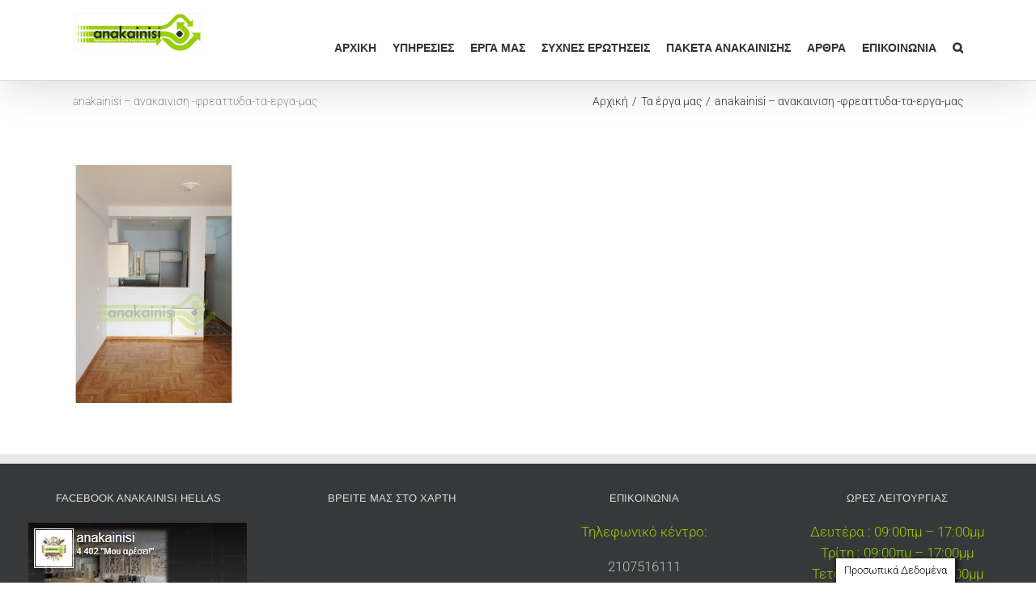

--- FILE ---
content_type: text/html; charset=UTF-8
request_url: https://www.anakainisi.com.gr/%CF%84%CE%B1-%CE%AD%CF%81%CE%B3%CE%B1-%CE%BC%CE%B1%CF%82/anakainisi-%CE%B1%CE%BD%CE%B1%CE%BA%CE%B1%CE%B9%CE%BD%CE%B9%CF%83%CE%B7-%CF%86%CF%81%CE%B5%CE%B1%CF%84%CF%84%CF%85%CE%B4%CE%B1-%CF%84%CE%B1-%CE%B5%CF%81%CE%B3%CE%B1-%CE%BC%CE%B1%CF%82/
body_size: 15677
content:
<!DOCTYPE html>
<html class="avada-html-layout-wide avada-html-header-position-top" lang="el" prefix="og: http://ogp.me/ns# fb: http://ogp.me/ns/fb#">
<head>
	<meta http-equiv="X-UA-Compatible" content="IE=edge" />
	<meta http-equiv="Content-Type" content="text/html; charset=utf-8"/>
	<meta name="viewport" content="width=device-width, initial-scale=1" />
	<meta name='robots' content='index, follow, max-image-preview:large, max-snippet:-1, max-video-preview:-1' />
	<style>img:is([sizes="auto" i], [sizes^="auto," i]) { contain-intrinsic-size: 3000px 1500px }</style>
	
<!-- Google Tag Manager for WordPress by gtm4wp.com -->
<script data-cfasync="false" data-pagespeed-no-defer>
	var gtm4wp_datalayer_name = "dataLayer";
	var dataLayer = dataLayer || [];
</script>
<!-- End Google Tag Manager for WordPress by gtm4wp.com -->
	<!-- This site is optimized with the Yoast SEO plugin v26.7 - https://yoast.com/wordpress/plugins/seo/ -->
	<title>anakainisi - ανακαινιση -φρεαττυδα-τα-εργα-μας - Ανακαίνιση Σπιτιού</title>
	<link rel="canonical" href="https://www.anakainisi.com.gr/τα-έργα-μας/anakainisi-ανακαινιση-φρεαττυδα-τα-εργα-μας/" />
	<meta property="og:locale" content="el_GR" />
	<meta property="og:type" content="article" />
	<meta property="og:title" content="anakainisi - ανακαινιση -φρεαττυδα-τα-εργα-μας - Ανακαίνιση Σπιτιού" />
	<meta property="og:url" content="https://www.anakainisi.com.gr/τα-έργα-μας/anakainisi-ανακαινιση-φρεαττυδα-τα-εργα-μας/" />
	<meta property="og:site_name" content="Ανακαίνιση Σπιτιού" />
	<meta property="article:publisher" content="https://www.facebook.com/anakainisi.com.gr" />
	<meta property="og:image" content="https://www.anakainisi.com.gr/%CF%84%CE%B1-%CE%AD%CF%81%CE%B3%CE%B1-%CE%BC%CE%B1%CF%82/anakainisi-%CE%B1%CE%BD%CE%B1%CE%BA%CE%B1%CE%B9%CE%BD%CE%B9%CF%83%CE%B7-%CF%86%CF%81%CE%B5%CE%B1%CF%84%CF%84%CF%85%CE%B4%CE%B1-%CF%84%CE%B1-%CE%B5%CF%81%CE%B3%CE%B1-%CE%BC%CE%B1%CF%82" />
	<meta property="og:image:width" content="798" />
	<meta property="og:image:height" content="1200" />
	<meta property="og:image:type" content="image/jpeg" />
	<meta name="twitter:card" content="summary_large_image" />
	<script type="application/ld+json" class="yoast-schema-graph">{"@context":"https://schema.org","@graph":[{"@type":"WebPage","@id":"https://www.anakainisi.com.gr/%CF%84%CE%B1-%CE%AD%CF%81%CE%B3%CE%B1-%CE%BC%CE%B1%CF%82/anakainisi-%CE%B1%CE%BD%CE%B1%CE%BA%CE%B1%CE%B9%CE%BD%CE%B9%CF%83%CE%B7-%CF%86%CF%81%CE%B5%CE%B1%CF%84%CF%84%CF%85%CE%B4%CE%B1-%CF%84%CE%B1-%CE%B5%CF%81%CE%B3%CE%B1-%CE%BC%CE%B1%CF%82/","url":"https://www.anakainisi.com.gr/%CF%84%CE%B1-%CE%AD%CF%81%CE%B3%CE%B1-%CE%BC%CE%B1%CF%82/anakainisi-%CE%B1%CE%BD%CE%B1%CE%BA%CE%B1%CE%B9%CE%BD%CE%B9%CF%83%CE%B7-%CF%86%CF%81%CE%B5%CE%B1%CF%84%CF%84%CF%85%CE%B4%CE%B1-%CF%84%CE%B1-%CE%B5%CF%81%CE%B3%CE%B1-%CE%BC%CE%B1%CF%82/","name":"anakainisi - ανακαινιση -φρεαττυδα-τα-εργα-μας - Ανακαίνιση Σπιτιού","isPartOf":{"@id":"https://www.anakainisi.com.gr/#website"},"primaryImageOfPage":{"@id":"https://www.anakainisi.com.gr/%CF%84%CE%B1-%CE%AD%CF%81%CE%B3%CE%B1-%CE%BC%CE%B1%CF%82/anakainisi-%CE%B1%CE%BD%CE%B1%CE%BA%CE%B1%CE%B9%CE%BD%CE%B9%CF%83%CE%B7-%CF%86%CF%81%CE%B5%CE%B1%CF%84%CF%84%CF%85%CE%B4%CE%B1-%CF%84%CE%B1-%CE%B5%CF%81%CE%B3%CE%B1-%CE%BC%CE%B1%CF%82/#primaryimage"},"image":{"@id":"https://www.anakainisi.com.gr/%CF%84%CE%B1-%CE%AD%CF%81%CE%B3%CE%B1-%CE%BC%CE%B1%CF%82/anakainisi-%CE%B1%CE%BD%CE%B1%CE%BA%CE%B1%CE%B9%CE%BD%CE%B9%CF%83%CE%B7-%CF%86%CF%81%CE%B5%CE%B1%CF%84%CF%84%CF%85%CE%B4%CE%B1-%CF%84%CE%B1-%CE%B5%CF%81%CE%B3%CE%B1-%CE%BC%CE%B1%CF%82/#primaryimage"},"thumbnailUrl":"https://www.anakainisi.com.gr/wp-content/uploads/2019/11/anakainisi-ανακαινιση-φρεαττυδα-τα-εργα-μας.jpg","datePublished":"2019-11-30T11:37:22+00:00","breadcrumb":{"@id":"https://www.anakainisi.com.gr/%CF%84%CE%B1-%CE%AD%CF%81%CE%B3%CE%B1-%CE%BC%CE%B1%CF%82/anakainisi-%CE%B1%CE%BD%CE%B1%CE%BA%CE%B1%CE%B9%CE%BD%CE%B9%CF%83%CE%B7-%CF%86%CF%81%CE%B5%CE%B1%CF%84%CF%84%CF%85%CE%B4%CE%B1-%CF%84%CE%B1-%CE%B5%CF%81%CE%B3%CE%B1-%CE%BC%CE%B1%CF%82/#breadcrumb"},"inLanguage":"el","potentialAction":[{"@type":"ReadAction","target":["https://www.anakainisi.com.gr/%CF%84%CE%B1-%CE%AD%CF%81%CE%B3%CE%B1-%CE%BC%CE%B1%CF%82/anakainisi-%CE%B1%CE%BD%CE%B1%CE%BA%CE%B1%CE%B9%CE%BD%CE%B9%CF%83%CE%B7-%CF%86%CF%81%CE%B5%CE%B1%CF%84%CF%84%CF%85%CE%B4%CE%B1-%CF%84%CE%B1-%CE%B5%CF%81%CE%B3%CE%B1-%CE%BC%CE%B1%CF%82/"]}]},{"@type":"ImageObject","inLanguage":"el","@id":"https://www.anakainisi.com.gr/%CF%84%CE%B1-%CE%AD%CF%81%CE%B3%CE%B1-%CE%BC%CE%B1%CF%82/anakainisi-%CE%B1%CE%BD%CE%B1%CE%BA%CE%B1%CE%B9%CE%BD%CE%B9%CF%83%CE%B7-%CF%86%CF%81%CE%B5%CE%B1%CF%84%CF%84%CF%85%CE%B4%CE%B1-%CF%84%CE%B1-%CE%B5%CF%81%CE%B3%CE%B1-%CE%BC%CE%B1%CF%82/#primaryimage","url":"https://www.anakainisi.com.gr/wp-content/uploads/2019/11/anakainisi-ανακαινιση-φρεαττυδα-τα-εργα-μας.jpg","contentUrl":"https://www.anakainisi.com.gr/wp-content/uploads/2019/11/anakainisi-ανακαινιση-φρεαττυδα-τα-εργα-μας.jpg","width":798,"height":1200},{"@type":"BreadcrumbList","@id":"https://www.anakainisi.com.gr/%CF%84%CE%B1-%CE%AD%CF%81%CE%B3%CE%B1-%CE%BC%CE%B1%CF%82/anakainisi-%CE%B1%CE%BD%CE%B1%CE%BA%CE%B1%CE%B9%CE%BD%CE%B9%CF%83%CE%B7-%CF%86%CF%81%CE%B5%CE%B1%CF%84%CF%84%CF%85%CE%B4%CE%B1-%CF%84%CE%B1-%CE%B5%CF%81%CE%B3%CE%B1-%CE%BC%CE%B1%CF%82/#breadcrumb","itemListElement":[{"@type":"ListItem","position":1,"name":"Home","item":"https://www.anakainisi.com.gr/"},{"@type":"ListItem","position":2,"name":"Τα έργα μας","item":"https://www.anakainisi.com.gr/%cf%84%ce%b1-%ce%ad%cf%81%ce%b3%ce%b1-%ce%bc%ce%b1%cf%82/"},{"@type":"ListItem","position":3,"name":"anakainisi &#8211; ανακαινιση -φρεαττυδα-τα-εργα-μας"}]},{"@type":"WebSite","@id":"https://www.anakainisi.com.gr/#website","url":"https://www.anakainisi.com.gr/","name":"Ανακαίνιση Σπιτιού","description":"Ανακαίνιση Σπιτιού","publisher":{"@id":"https://www.anakainisi.com.gr/#organization"},"potentialAction":[{"@type":"SearchAction","target":{"@type":"EntryPoint","urlTemplate":"https://www.anakainisi.com.gr/?s={search_term_string}"},"query-input":{"@type":"PropertyValueSpecification","valueRequired":true,"valueName":"search_term_string"}}],"inLanguage":"el"},{"@type":"Organization","@id":"https://www.anakainisi.com.gr/#organization","name":"Anakainisi","alternateName":"Anakainiai Hellas","url":"https://www.anakainisi.com.gr/","logo":{"@type":"ImageObject","inLanguage":"el","@id":"https://www.anakainisi.com.gr/#/schema/logo/image/","url":"https://www.anakainisi.com.gr/wp-content/uploads/2020/01/logo-anakainisi-1.png","contentUrl":"https://www.anakainisi.com.gr/wp-content/uploads/2020/01/logo-anakainisi-1.png","width":261,"height":80,"caption":"Anakainisi"},"image":{"@id":"https://www.anakainisi.com.gr/#/schema/logo/image/"},"sameAs":["https://www.facebook.com/anakainisi.com.gr"]}]}</script>
	<!-- / Yoast SEO plugin. -->


<link rel='dns-prefetch' href='//www.googletagmanager.com' />
<link href='//hb.wpmucdn.com' rel='preconnect' />
<link rel="alternate" type="application/rss+xml" title="Ροή RSS &raquo; Ανακαίνιση Σπιτιού" href="https://www.anakainisi.com.gr/feed/" />
<link rel="alternate" type="application/rss+xml" title="Ροή Σχολίων &raquo; Ανακαίνιση Σπιτιού" href="https://www.anakainisi.com.gr/comments/feed/" />
					<link rel="shortcut icon" href="https://www.anakainisi.com.gr/wp-content/uploads/2020/02/favi.png" type="image/x-icon" />
		
					<!-- Apple Touch Icon -->
			<link rel="apple-touch-icon" sizes="180x180" href="https://www.anakainisi.com.gr/wp-content/uploads/2022/07/anakainisi-logo-apple-retina.jpg">
		
					<!-- Android Icon -->
			<link rel="icon" sizes="192x192" href="https://www.anakainisi.com.gr/wp-content/uploads/2022/07/anakainisi-logo-apple.jpg">
		
					<!-- MS Edge Icon -->
			<meta name="msapplication-TileImage" content="https://www.anakainisi.com.gr/wp-content/uploads/2022/07/anakainisi-logo-ipad.jpg">
								
		<meta property="og:locale" content="el_GR"/>
		<meta property="og:type" content="article"/>
		<meta property="og:site_name" content="Ανακαίνιση Σπιτιού"/>
		<meta property="og:title" content="anakainisi - ανακαινιση -φρεαττυδα-τα-εργα-μας - Ανακαίνιση Σπιτιού"/>
				<meta property="og:url" content="https://www.anakainisi.com.gr/%cf%84%ce%b1-%ce%ad%cf%81%ce%b3%ce%b1-%ce%bc%ce%b1%cf%82/anakainisi-%ce%b1%ce%bd%ce%b1%ce%ba%ce%b1%ce%b9%ce%bd%ce%b9%cf%83%ce%b7-%cf%86%cf%81%ce%b5%ce%b1%cf%84%cf%84%cf%85%ce%b4%ce%b1-%cf%84%ce%b1-%ce%b5%cf%81%ce%b3%ce%b1-%ce%bc%ce%b1%cf%82/"/>
																				<meta property="og:image" content="https://www.anakainisi.com.gr/wp-content/uploads/2017/03/logo.jpg"/>
		<meta property="og:image:width" content="320"/>
		<meta property="og:image:height" content="98"/>
		<meta property="og:image:type" content="image/jpeg"/>
				<script type="text/javascript">
/* <![CDATA[ */
window._wpemojiSettings = {"baseUrl":"https:\/\/s.w.org\/images\/core\/emoji\/16.0.1\/72x72\/","ext":".png","svgUrl":"https:\/\/s.w.org\/images\/core\/emoji\/16.0.1\/svg\/","svgExt":".svg","source":{"concatemoji":"https:\/\/www.anakainisi.com.gr\/wp-includes\/js\/wp-emoji-release.min.js?ver=959bacfb29d857cd6f80c60591e13413"}};
/*! This file is auto-generated */
!function(s,n){var o,i,e;function c(e){try{var t={supportTests:e,timestamp:(new Date).valueOf()};sessionStorage.setItem(o,JSON.stringify(t))}catch(e){}}function p(e,t,n){e.clearRect(0,0,e.canvas.width,e.canvas.height),e.fillText(t,0,0);var t=new Uint32Array(e.getImageData(0,0,e.canvas.width,e.canvas.height).data),a=(e.clearRect(0,0,e.canvas.width,e.canvas.height),e.fillText(n,0,0),new Uint32Array(e.getImageData(0,0,e.canvas.width,e.canvas.height).data));return t.every(function(e,t){return e===a[t]})}function u(e,t){e.clearRect(0,0,e.canvas.width,e.canvas.height),e.fillText(t,0,0);for(var n=e.getImageData(16,16,1,1),a=0;a<n.data.length;a++)if(0!==n.data[a])return!1;return!0}function f(e,t,n,a){switch(t){case"flag":return n(e,"\ud83c\udff3\ufe0f\u200d\u26a7\ufe0f","\ud83c\udff3\ufe0f\u200b\u26a7\ufe0f")?!1:!n(e,"\ud83c\udde8\ud83c\uddf6","\ud83c\udde8\u200b\ud83c\uddf6")&&!n(e,"\ud83c\udff4\udb40\udc67\udb40\udc62\udb40\udc65\udb40\udc6e\udb40\udc67\udb40\udc7f","\ud83c\udff4\u200b\udb40\udc67\u200b\udb40\udc62\u200b\udb40\udc65\u200b\udb40\udc6e\u200b\udb40\udc67\u200b\udb40\udc7f");case"emoji":return!a(e,"\ud83e\udedf")}return!1}function g(e,t,n,a){var r="undefined"!=typeof WorkerGlobalScope&&self instanceof WorkerGlobalScope?new OffscreenCanvas(300,150):s.createElement("canvas"),o=r.getContext("2d",{willReadFrequently:!0}),i=(o.textBaseline="top",o.font="600 32px Arial",{});return e.forEach(function(e){i[e]=t(o,e,n,a)}),i}function t(e){var t=s.createElement("script");t.src=e,t.defer=!0,s.head.appendChild(t)}"undefined"!=typeof Promise&&(o="wpEmojiSettingsSupports",i=["flag","emoji"],n.supports={everything:!0,everythingExceptFlag:!0},e=new Promise(function(e){s.addEventListener("DOMContentLoaded",e,{once:!0})}),new Promise(function(t){var n=function(){try{var e=JSON.parse(sessionStorage.getItem(o));if("object"==typeof e&&"number"==typeof e.timestamp&&(new Date).valueOf()<e.timestamp+604800&&"object"==typeof e.supportTests)return e.supportTests}catch(e){}return null}();if(!n){if("undefined"!=typeof Worker&&"undefined"!=typeof OffscreenCanvas&&"undefined"!=typeof URL&&URL.createObjectURL&&"undefined"!=typeof Blob)try{var e="postMessage("+g.toString()+"("+[JSON.stringify(i),f.toString(),p.toString(),u.toString()].join(",")+"));",a=new Blob([e],{type:"text/javascript"}),r=new Worker(URL.createObjectURL(a),{name:"wpTestEmojiSupports"});return void(r.onmessage=function(e){c(n=e.data),r.terminate(),t(n)})}catch(e){}c(n=g(i,f,p,u))}t(n)}).then(function(e){for(var t in e)n.supports[t]=e[t],n.supports.everything=n.supports.everything&&n.supports[t],"flag"!==t&&(n.supports.everythingExceptFlag=n.supports.everythingExceptFlag&&n.supports[t]);n.supports.everythingExceptFlag=n.supports.everythingExceptFlag&&!n.supports.flag,n.DOMReady=!1,n.readyCallback=function(){n.DOMReady=!0}}).then(function(){return e}).then(function(){var e;n.supports.everything||(n.readyCallback(),(e=n.source||{}).concatemoji?t(e.concatemoji):e.wpemoji&&e.twemoji&&(t(e.twemoji),t(e.wpemoji)))}))}((window,document),window._wpemojiSettings);
/* ]]> */
</script>
<style id='wp-emoji-styles-inline-css' type='text/css'>

	img.wp-smiley, img.emoji {
		display: inline !important;
		border: none !important;
		box-shadow: none !important;
		height: 1em !important;
		width: 1em !important;
		margin: 0 0.07em !important;
		vertical-align: -0.1em !important;
		background: none !important;
		padding: 0 !important;
	}
</style>
<link rel='stylesheet' id='catch-infinite-scroll-css' href='https://www.anakainisi.com.gr/wp-content/plugins/catch-infinite-scroll/public/css/catch-infinite-scroll-public.css?ver=2.0.8' type='text/css' media='all' />
<link rel='stylesheet' id='cookie-law-info-css' href='https://www.anakainisi.com.gr/wp-content/plugins/cookie-law-info/legacy/public/css/cookie-law-info-public.css?ver=3.3.9.1' type='text/css' media='all' />
<link rel='stylesheet' id='cookie-law-info-gdpr-css' href='https://www.anakainisi.com.gr/wp-content/plugins/cookie-law-info/legacy/public/css/cookie-law-info-gdpr.css?ver=3.3.9.1' type='text/css' media='all' />
<link rel='stylesheet' id='fusion-dynamic-css-css' href='https://www.anakainisi.com.gr/wp-content/uploads/fusion-styles/3e77684387c560a6645cf8e2a42ea583.min.css?ver=3.11.9' type='text/css' media='all' />
<script type="text/javascript" src="https://www.anakainisi.com.gr/wp-includes/js/jquery/jquery.min.js?ver=3.7.1" id="jquery-core-js"></script>
<script type="text/javascript" src="https://www.anakainisi.com.gr/wp-includes/js/jquery/jquery-migrate.min.js?ver=3.4.1" id="jquery-migrate-js"></script>
<script type="text/javascript" id="cookie-law-info-js-extra">
/* <![CDATA[ */
var Cli_Data = {"nn_cookie_ids":[],"cookielist":[],"non_necessary_cookies":[],"ccpaEnabled":"","ccpaRegionBased":"","ccpaBarEnabled":"","strictlyEnabled":["necessary","obligatoire"],"ccpaType":"gdpr","js_blocking":"","custom_integration":"","triggerDomRefresh":"","secure_cookies":""};
var cli_cookiebar_settings = {"animate_speed_hide":"500","animate_speed_show":"500","background":"#fff","border":"#444","border_on":"","button_1_button_colour":"#000","button_1_button_hover":"#000000","button_1_link_colour":"#fff","button_1_as_button":"1","button_1_new_win":"","button_2_button_colour":"#333","button_2_button_hover":"#292929","button_2_link_colour":"#444","button_2_as_button":"","button_2_hidebar":"","button_3_button_colour":"#000","button_3_button_hover":"#000000","button_3_link_colour":"#fff","button_3_as_button":"1","button_3_new_win":"","button_4_button_colour":"#000","button_4_button_hover":"#000000","button_4_link_colour":"#fff","button_4_as_button":"1","button_7_button_colour":"#61a229","button_7_button_hover":"#4e8221","button_7_link_colour":"#fff","button_7_as_button":"1","button_7_new_win":"","font_family":"inherit","header_fix":"","notify_animate_hide":"1","notify_animate_show":"","notify_div_id":"#cookie-law-info-bar","notify_position_horizontal":"right","notify_position_vertical":"bottom","scroll_close":"1","scroll_close_reload":"","accept_close_reload":"","reject_close_reload":"","showagain_tab":"1","showagain_background":"#fff","showagain_border":"#000","showagain_div_id":"#cookie-law-info-again","showagain_x_position":"100px","text":"#000","show_once_yn":"1","show_once":"1000","logging_on":"","as_popup":"","popup_overlay":"1","bar_heading_text":"","cookie_bar_as":"banner","popup_showagain_position":"bottom-right","widget_position":"left"};
var log_object = {"ajax_url":"https:\/\/www.anakainisi.com.gr\/wp-admin\/admin-ajax.php"};
/* ]]> */
</script>
<script type="text/javascript" src="https://www.anakainisi.com.gr/wp-content/plugins/cookie-law-info/legacy/public/js/cookie-law-info-public.js?ver=3.3.9.1" id="cookie-law-info-js"></script>
<script type="text/javascript" id="tp-js-js-extra">
/* <![CDATA[ */
var trustpilot_settings = {"key":"","TrustpilotScriptUrl":"https:\/\/invitejs.trustpilot.com\/tp.min.js","IntegrationAppUrl":"\/\/ecommscript-integrationapp.trustpilot.com","PreviewScriptUrl":"\/\/ecommplugins-scripts.trustpilot.com\/v2.1\/js\/preview.min.js","PreviewCssUrl":"\/\/ecommplugins-scripts.trustpilot.com\/v2.1\/css\/preview.min.css","PreviewWPCssUrl":"\/\/ecommplugins-scripts.trustpilot.com\/v2.1\/css\/preview_wp.css","WidgetScriptUrl":"\/\/widget.trustpilot.com\/bootstrap\/v5\/tp.widget.bootstrap.min.js"};
/* ]]> */
</script>
<script type="text/javascript" src="https://www.anakainisi.com.gr/wp-content/plugins/trustpilot-reviews/review/assets/js/headerScript.min.js?ver=1.0&#039; async=&#039;async" id="tp-js-js"></script>

<!-- Google tag (gtag.js) snippet added by Site Kit -->
<!-- Google Analytics snippet added by Site Kit -->
<script type="text/javascript" src="https://www.googletagmanager.com/gtag/js?id=G-G1RQW538QH" id="google_gtagjs-js" async></script>
<script type="text/javascript" id="google_gtagjs-js-after">
/* <![CDATA[ */
window.dataLayer = window.dataLayer || [];function gtag(){dataLayer.push(arguments);}
gtag("set","linker",{"domains":["www.anakainisi.com.gr"]});
gtag("js", new Date());
gtag("set", "developer_id.dZTNiMT", true);
gtag("config", "G-G1RQW538QH", {"googlesitekit_post_type":"attachment"});
/* ]]> */
</script>
<link rel="https://api.w.org/" href="https://www.anakainisi.com.gr/wp-json/" /><link rel="alternate" title="JSON" type="application/json" href="https://www.anakainisi.com.gr/wp-json/wp/v2/media/23342" /><link rel="EditURI" type="application/rsd+xml" title="RSD" href="https://www.anakainisi.com.gr/xmlrpc.php?rsd" />
<link rel="alternate" title="oEmbed (JSON)" type="application/json+oembed" href="https://www.anakainisi.com.gr/wp-json/oembed/1.0/embed?url=https%3A%2F%2Fwww.anakainisi.com.gr%2F%25cf%2584%25ce%25b1-%25ce%25ad%25cf%2581%25ce%25b3%25ce%25b1-%25ce%25bc%25ce%25b1%25cf%2582%2Fanakainisi-%25ce%25b1%25ce%25bd%25ce%25b1%25ce%25ba%25ce%25b1%25ce%25b9%25ce%25bd%25ce%25b9%25cf%2583%25ce%25b7-%25cf%2586%25cf%2581%25ce%25b5%25ce%25b1%25cf%2584%25cf%2584%25cf%2585%25ce%25b4%25ce%25b1-%25cf%2584%25ce%25b1-%25ce%25b5%25cf%2581%25ce%25b3%25ce%25b1-%25ce%25bc%25ce%25b1%25cf%2582%2F" />
<link rel="alternate" title="oEmbed (XML)" type="text/xml+oembed" href="https://www.anakainisi.com.gr/wp-json/oembed/1.0/embed?url=https%3A%2F%2Fwww.anakainisi.com.gr%2F%25cf%2584%25ce%25b1-%25ce%25ad%25cf%2581%25ce%25b3%25ce%25b1-%25ce%25bc%25ce%25b1%25cf%2582%2Fanakainisi-%25ce%25b1%25ce%25bd%25ce%25b1%25ce%25ba%25ce%25b1%25ce%25b9%25ce%25bd%25ce%25b9%25cf%2583%25ce%25b7-%25cf%2586%25cf%2581%25ce%25b5%25ce%25b1%25cf%2584%25cf%2584%25cf%2585%25ce%25b4%25ce%25b1-%25cf%2584%25ce%25b1-%25ce%25b5%25cf%2581%25ce%25b3%25ce%25b1-%25ce%25bc%25ce%25b1%25cf%2582%2F&#038;format=xml" />
<meta name="generator" content="Site Kit by Google 1.170.0" /><!-- HFCM by 99 Robots - Snippet # 1: microsot webmaster -->
<meta name="msvalidate.01" content="70005449E49FB6ED6B427F949249A3D6" />
<!-- /end HFCM by 99 Robots -->
<!-- HFCM by 99 Robots - Snippet # 2: Impacthero -->
<script type="text/javascript" id="cat-snippet">
  (function(w, d, t, u, a, e, r) {
    w.ContentAnalyticsToolObject = a;
    w[a] =
      w[a] ||
      function() {
        (w[a].q = w[a].q || []).push(arguments);
      };
    w[a].l = +new Date();
  
    e = d.createElement(t);
    r = d.getElementsByTagName(t)[0];
    e.async = 1;
    e.src = u;
    r.parentNode.insertBefore(e, r);
  })(window, document, 'script', 'https://scatec.io/t/app.js?id=cf4a88e2-3c50-46b5-9e77-472d05952bea', 'cat');
  cat('create', 'cf4a88e2-3c50-46b5-9e77-472d05952bea');
  cat('send', 'pageview');
</script>
<!-- /end HFCM by 99 Robots -->
<!-- HFCM by 99 Robots - Snippet # 3: pingdom -->
<script src="//rum-static.pingdom.net/pa-62e4dc1a405b1d00110010e1.js" async></script>
<!-- /end HFCM by 99 Robots -->
<!-- HFCM by 99 Robots - Snippet # 4: Semrush -->
<script>
    ;(function() {
        var script = document.createElement('script');
        script.id = '03b8fa04-c58c-43e9-b3fb-263e9e00a28a';
        script.type = 'module';
        script.src = 'https://pageimprove.io';
        document.head.appendChild(script);
    })()
</script>
<!-- /end HFCM by 99 Robots -->
<!-- HFCM by 99 Robots - Snippet # 5: Optimize -->
<script src="https://www.googleoptimize.com/optimize.js?id=OPT-WW7L8HQ"></script>
<!-- /end HFCM by 99 Robots -->
<!-- Google Tag Manager -->
<script>(function(w,d,s,l,i){w[l]=w[l]||[];w[l].push({'gtm.start':
new Date().getTime(),event:'gtm.js'});var f=d.getElementsByTagName(s)[0],
j=d.createElement(s),dl=l!='dataLayer'?'&l='+l:'';j.async=true;j.src=
'https://www.googletagmanager.com/gtm.js?id='+i+dl;f.parentNode.insertBefore(j,f);
})(window,document,'script','dataLayer','GTM-569SLL9');</script>
<!-- End Google Tag Manager -->		<script type="text/javascript">
				(function(c,l,a,r,i,t,y){
					c[a]=c[a]||function(){(c[a].q=c[a].q||[]).push(arguments)};t=l.createElement(r);t.async=1;
					t.src="https://www.clarity.ms/tag/"+i+"?ref=wordpress";y=l.getElementsByTagName(r)[0];y.parentNode.insertBefore(t,y);
				})(window, document, "clarity", "script", "bp1ahsdvxd");
		</script>
		<meta name="p:domain_verify" content="5cedd00f24212c5f7a766c0eb55f4c48" />
<meta name="ti-site-data" content="[base64]" />
<!-- Google Tag Manager for WordPress by gtm4wp.com -->
<!-- GTM Container placement set to automatic -->
<script data-cfasync="false" data-pagespeed-no-defer type="text/javascript">
	var dataLayer_content = {"pagePostType":"attachment","pagePostType2":"single-attachment","pagePostAuthor":"Άρθρα"};
	dataLayer.push( dataLayer_content );
</script>
<script data-cfasync="false" data-pagespeed-no-defer type="text/javascript">
(function(w,d,s,l,i){w[l]=w[l]||[];w[l].push({'gtm.start':
new Date().getTime(),event:'gtm.js'});var f=d.getElementsByTagName(s)[0],
j=d.createElement(s),dl=l!='dataLayer'?'&l='+l:'';j.async=true;j.src=
'//www.googletagmanager.com/gtm.js?id='+i+dl;f.parentNode.insertBefore(j,f);
})(window,document,'script','dataLayer','GTM-569SLL9');
</script>
<!-- End Google Tag Manager for WordPress by gtm4wp.com --><style type="text/css" id="css-fb-visibility">@media screen and (max-width: 989px){.fusion-no-small-visibility{display:none !important;}body .sm-text-align-center{text-align:center !important;}body .sm-text-align-left{text-align:left !important;}body .sm-text-align-right{text-align:right !important;}body .sm-flex-align-center{justify-content:center !important;}body .sm-flex-align-flex-start{justify-content:flex-start !important;}body .sm-flex-align-flex-end{justify-content:flex-end !important;}body .sm-mx-auto{margin-left:auto !important;margin-right:auto !important;}body .sm-ml-auto{margin-left:auto !important;}body .sm-mr-auto{margin-right:auto !important;}body .fusion-absolute-position-small{position:absolute;top:auto;width:100%;}.awb-sticky.awb-sticky-small{ position: sticky; top: var(--awb-sticky-offset,0); }}@media screen and (min-width: 990px) and (max-width: 1024px){.fusion-no-medium-visibility{display:none !important;}body .md-text-align-center{text-align:center !important;}body .md-text-align-left{text-align:left !important;}body .md-text-align-right{text-align:right !important;}body .md-flex-align-center{justify-content:center !important;}body .md-flex-align-flex-start{justify-content:flex-start !important;}body .md-flex-align-flex-end{justify-content:flex-end !important;}body .md-mx-auto{margin-left:auto !important;margin-right:auto !important;}body .md-ml-auto{margin-left:auto !important;}body .md-mr-auto{margin-right:auto !important;}body .fusion-absolute-position-medium{position:absolute;top:auto;width:100%;}.awb-sticky.awb-sticky-medium{ position: sticky; top: var(--awb-sticky-offset,0); }}@media screen and (min-width: 1025px){.fusion-no-large-visibility{display:none !important;}body .lg-text-align-center{text-align:center !important;}body .lg-text-align-left{text-align:left !important;}body .lg-text-align-right{text-align:right !important;}body .lg-flex-align-center{justify-content:center !important;}body .lg-flex-align-flex-start{justify-content:flex-start !important;}body .lg-flex-align-flex-end{justify-content:flex-end !important;}body .lg-mx-auto{margin-left:auto !important;margin-right:auto !important;}body .lg-ml-auto{margin-left:auto !important;}body .lg-mr-auto{margin-right:auto !important;}body .fusion-absolute-position-large{position:absolute;top:auto;width:100%;}.awb-sticky.awb-sticky-large{ position: sticky; top: var(--awb-sticky-offset,0); }}</style>
<!-- Google AdSense meta tags added by Site Kit -->
<meta name="google-adsense-platform-account" content="ca-host-pub-2644536267352236">
<meta name="google-adsense-platform-domain" content="sitekit.withgoogle.com">
<!-- End Google AdSense meta tags added by Site Kit -->
<meta name="trustpilot-one-time-domain-verification-id" content="1a914905-8da9-4bc9-92c1-80b96c3b30db"/>		<script type="text/javascript">
			var doc = document.documentElement;
			doc.setAttribute( 'data-useragent', navigator.userAgent );
		</script>
		
	</head>

<body data-rsssl=1 class="attachment wp-singular attachment-template-default attachmentid-23342 attachment-jpeg wp-theme-Avada fusion-image-hovers fusion-pagination-sizing fusion-button_type-flat fusion-button_span-no fusion-button_gradient-linear avada-image-rollover-circle-yes avada-image-rollover-yes avada-image-rollover-direction-left fusion-body ltr fusion-sticky-header no-mobile-slidingbar avada-has-rev-slider-styles fusion-disable-outline fusion-sub-menu-fade mobile-logo-pos-center layout-wide-mode avada-has-boxed-modal-shadow-none layout-scroll-offset-full avada-has-zero-margin-offset-top fusion-top-header menu-text-align-center mobile-menu-design-modern fusion-show-pagination-text fusion-header-layout-v3 avada-responsive avada-footer-fx-none avada-menu-highlight-style-bar fusion-search-form-classic fusion-main-menu-search-dropdown fusion-avatar-square avada-sticky-shrinkage avada-dropdown-styles avada-blog-layout-medium alternate avada-blog-archive-layout-medium alternate avada-header-shadow-yes avada-menu-icon-position-left avada-has-megamenu-shadow avada-has-mainmenu-dropdown-divider avada-has-main-nav-search-icon avada-has-100-footer avada-has-breadcrumb-mobile-hidden avada-has-titlebar-content_only avada-has-pagination-padding avada-flyout-menu-direction-fade avada-ec-views-v1" data-awb-post-id="23342">
	<!-- Google Tag Manager (noscript) -->
<noscript><iframe src="https://www.googletagmanager.com/ns.html?id=GTM-569SLL9"
height="0" width="0" style="display:none;visibility:hidden"></iframe></noscript>
<!-- End Google Tag Manager (noscript) -->
<!-- GTM Container placement set to automatic -->
<!-- Google Tag Manager (noscript) -->
				<noscript><iframe src="https://www.googletagmanager.com/ns.html?id=GTM-569SLL9" height="0" width="0" style="display:none;visibility:hidden" aria-hidden="true"></iframe></noscript>
<!-- End Google Tag Manager (noscript) -->	<a class="skip-link screen-reader-text" href="#content">Μετάβαση στο περιεχόμενο</a>

	<div id="boxed-wrapper">
		
		<div id="wrapper" class="fusion-wrapper">
			<div id="home" style="position:relative;top:-1px;"></div>
							
					
			<header class="fusion-header-wrapper fusion-header-shadow">
				<div class="fusion-header-v3 fusion-logo-alignment fusion-logo-center fusion-sticky-menu- fusion-sticky-logo- fusion-mobile-logo-1  fusion-mobile-menu-design-modern">
					<div class="fusion-header-sticky-height"></div>
<div class="fusion-header">
	<div class="fusion-row">
					<div class="fusion-logo" data-margin-top="0px" data-margin-bottom="0px" data-margin-left="0px" data-margin-right="0px">
			<a class="fusion-logo-link"  href="https://www.anakainisi.com.gr/" >

						<!-- standard logo -->
			<img src="https://www.anakainisi.com.gr/wp-content/uploads/2017/03/logo.jpg" srcset="https://www.anakainisi.com.gr/wp-content/uploads/2017/03/logo.jpg 1x, https://www.anakainisi.com.gr/wp-content/uploads/2017/03/logo.jpg 2x" width="320" height="98" style="max-height:98px;height:auto;" alt="Ανακαίνιση Σπιτιού Λογότυπο" data-retina_logo_url="https://www.anakainisi.com.gr/wp-content/uploads/2017/03/logo.jpg" class="fusion-standard-logo" />

											<!-- mobile logo -->
				<img src="https://www.anakainisi.com.gr/wp-content/uploads/2020/01/logo-anakainisi.png" srcset="https://www.anakainisi.com.gr/wp-content/uploads/2020/01/logo-anakainisi.png 1x, https://www.anakainisi.com.gr/wp-content/uploads/2020/01/logo-anakainisi.png 2x" width="261" height="80" style="max-height:80px;height:auto;" alt="Ανακαίνιση Σπιτιού Λογότυπο" data-retina_logo_url="https://www.anakainisi.com.gr/wp-content/uploads/2020/01/logo-anakainisi.png" class="fusion-mobile-logo" />
			
					</a>
		</div>		<nav class="fusion-main-menu" aria-label="Main Menu"><ul id="menu-main-greek" class="fusion-menu"><li  id="menu-item-13958"  class="menu-item menu-item-type-post_type menu-item-object-page menu-item-home menu-item-has-children menu-item-13958 fusion-dropdown-menu"  data-item-id="13958"><a  href="https://www.anakainisi.com.gr/" class="fusion-bar-highlight"><span class="menu-text">ΑΡΧΙΚΗ</span></a><ul class="sub-menu"><li  id="menu-item-20083"  class="menu-item menu-item-type-post_type menu-item-object-page menu-item-20083 fusion-dropdown-submenu" ><a  href="https://www.anakainisi.com.gr/%cf%80%ce%bf%ce%b9%ce%bf%ce%af-%ce%b5%ce%af%ce%bc%ce%b1%cf%83%cf%84%ce%b5/" class="fusion-bar-highlight"><span>Ποιοι είμαστε</span></a></li><li  id="menu-item-20051"  class="menu-item menu-item-type-post_type menu-item-object-page menu-item-20051 fusion-dropdown-submenu" ><a  href="https://www.anakainisi.com.gr/%ce%ad%ce%ba%ce%b8%ce%b5%cf%83%ce%b7-%ce%b1%ce%bd%ce%b1%ce%ba%ce%b1%ce%af%ce%bd%ce%b9%cf%83%ce%b7%cf%82-%cf%83%cf%80%ce%b9%cf%84%ce%b9%ce%bf%cf%8d/" class="fusion-bar-highlight"><span>Έκθεση ανακαίνισης σπιτιού</span></a></li><li  id="menu-item-20841"  class="menu-item menu-item-type-post_type menu-item-object-page menu-item-20841 fusion-dropdown-submenu" ><a  href="https://www.anakainisi.com.gr/%ce%b1%ce%bd%ce%b1%ce%ba%ce%b1%ce%af%ce%bd%ce%b9%cf%83%ce%b7-%cf%83%cf%80%ce%b9%cf%84%ce%b9%ce%bf%cf%8d-%ce%b1%ce%bd%ce%b1%ce%ba%ce%b1%ce%af%ce%bd%ce%b9%cf%83%ce%b7-%ce%ba%ce%bf%cf%85%ce%b6%ce%af/10-%ce%bb%cf%8c%ce%b3%ce%bf%ce%b9-%ce%b3%ce%b9%ce%b1-%ce%bd%ce%b1-%ce%b5%cf%80%ce%b9%ce%bb%ce%ad%ce%be%ce%b5%cf%84%ce%b5-anakainisi/" class="fusion-bar-highlight"><span>Γιατί anakainisi; 10+1 λόγοι</span></a></li><li  id="menu-item-29345"  class="menu-item menu-item-type-post_type menu-item-object-page menu-item-29345 fusion-dropdown-submenu" ><a  href="https://www.anakainisi.com.gr/%ce%b3%cf%81%ce%b1%cf%86%ce%b5%ce%b9%ce%b1-%ce%b1%ce%bd%ce%b1%ce%ba%ce%b1%ce%b9%ce%bd%ce%b9%cf%83%ce%b5%cf%89%ce%bd/" class="fusion-bar-highlight"><span>Γραφεία Ανακαινίσεων</span></a></li></ul></li><li  id="menu-item-20756"  class="menu-item menu-item-type-custom menu-item-object-custom menu-item-has-children menu-item-20756 fusion-dropdown-menu"  data-item-id="20756"><a  href="#" class="fusion-bar-highlight"><span class="menu-text">ΥΠΗΡΕΣΙΕΣ</span></a><ul class="sub-menu"><li  id="menu-item-29273"  class="menu-item menu-item-type-post_type menu-item-object-page menu-item-29273 fusion-dropdown-submenu" ><a  href="https://www.anakainisi.com.gr/%ce%b1%ce%bd%ce%b1%ce%ba%ce%b1%ce%af%ce%bd%ce%b9%cf%83%ce%b7-%cf%83%cf%80%ce%b9%cf%84%ce%b9%ce%bf%cf%8d/" class="fusion-bar-highlight"><span>Ανακαίνιση Σπιτιού</span></a></li><li  id="menu-item-20739"  class="menu-item menu-item-type-post_type menu-item-object-page menu-item-20739 fusion-dropdown-submenu" ><a  href="https://www.anakainisi.com.gr/%ce%b1%ce%bd%ce%b1%ce%ba%ce%b1%ce%af%ce%bd%ce%b9%cf%83%ce%b7-%ce%ba%ce%bf%cf%85%ce%b6%ce%af%ce%bd%ce%b1%cf%82/" class="fusion-bar-highlight"><span>Ανακαίνιση Κουζίνας</span></a></li><li  id="menu-item-29269"  class="menu-item menu-item-type-post_type menu-item-object-page menu-item-29269 fusion-dropdown-submenu" ><a  href="https://www.anakainisi.com.gr/%ce%b1%ce%bd%ce%b1%ce%ba%ce%b1%ce%af%ce%bd%ce%b9%cf%83%ce%b7-%ce%bc%cf%80%ce%ac%ce%bd%ce%b9%ce%bf%cf%85/" class="fusion-bar-highlight"><span>Ανακαίνιση Μπάνιου</span></a></li><li  id="menu-item-30538"  class="menu-item menu-item-type-post_type menu-item-object-page menu-item-30538 fusion-dropdown-submenu" ><a  href="https://www.anakainisi.com.gr/%ce%b1%ce%bd%ce%b1%ce%ba%ce%b1%ce%af%ce%bd%ce%b9%cf%83%ce%b7-%cf%83%cf%80%ce%b9%cf%84%ce%b9%ce%bf%cf%8d-%ce%b1%ce%bd%ce%b1%ce%ba%ce%b1%ce%af%ce%bd%ce%b9%cf%83%ce%b7-%ce%ba%ce%bf%cf%85%ce%b6%ce%af/%ce%b1%ce%bd%ce%b1%ce%ba%ce%b1%ce%af%ce%bd%ce%b9%cf%83%ce%b7-%ce%ba%ce%b1%ce%b9-airbnb/" class="fusion-bar-highlight"><span>Ανακαίνιση και Airbnb</span></a></li><li  id="menu-item-20838"  class="menu-item menu-item-type-post_type menu-item-object-page menu-item-20838 fusion-dropdown-submenu" ><a  href="https://www.anakainisi.com.gr/%ce%b1%ce%bd%ce%b1%ce%ba%ce%b1%ce%af%ce%bd%ce%b9%cf%83%ce%b7-%cf%83%cf%80%ce%b9%cf%84%ce%b9%ce%bf%cf%8d-%ce%b1%ce%bd%ce%b1%ce%ba%ce%b1%ce%af%ce%bd%ce%b9%cf%83%ce%b7-%ce%ba%ce%bf%cf%85%ce%b6%ce%af/%ce%b1%ce%bd%ce%b1%ce%ba%ce%b1%ce%af%ce%bd%ce%b9%cf%83%ce%b7-%ce%ba%cf%84%ce%b9%cf%81%ce%af%cf%89%ce%bd/" class="fusion-bar-highlight"><span>Ανακαινίσεις κτιρίων</span></a></li><li  id="menu-item-29341"  class="menu-item menu-item-type-post_type menu-item-object-page menu-item-29341 fusion-dropdown-submenu" ><a  href="https://www.anakainisi.com.gr/%ce%b3%cf%81%ce%b1%cf%86%ce%b5%ce%b9%ce%b1-%ce%b1%ce%bd%ce%b1%ce%ba%ce%b1%ce%b9%ce%bd%ce%b9%cf%83%ce%b5%cf%89%ce%bd/" class="fusion-bar-highlight"><span>Γραφεία Ανακαινίσεων</span></a></li><li  id="menu-item-29277"  class="menu-item menu-item-type-post_type menu-item-object-page menu-item-29277 fusion-dropdown-submenu" ><a  href="https://www.anakainisi.com.gr/%ce%b1%ce%bd%ce%b1%ce%ba%ce%b1%ce%af%ce%bd%ce%b9%cf%83%ce%b7-%cf%83%cf%80%ce%b9%cf%84%ce%b9%ce%bf%cf%8d-%ce%b1%ce%bd%ce%b1%ce%ba%ce%b1%ce%af%ce%bd%ce%b9%cf%83%ce%b7-%ce%ba%ce%bf%cf%85%ce%b6%ce%af/%ce%b5%ce%ba%cf%84%ce%af%ce%bc%ce%b7%cf%83%ce%b7-%cf%84%ce%b5%cf%87%ce%bd%ce%b9%ce%ba%ce%ae%cf%82-%ce%ba%ce%b1%cf%84%ce%ac%cf%83%cf%84%ce%b1%cf%83%ce%b7%cf%82/" class="fusion-bar-highlight"><span>Εκτίμηση τεχνικής κατάστασης ακινήτου</span></a></li><li  id="menu-item-29276"  class="menu-item menu-item-type-post_type menu-item-object-page menu-item-29276 fusion-dropdown-submenu" ><a  href="https://www.anakainisi.com.gr/%ce%b1%ce%bd%ce%b1%ce%ba%ce%b1%ce%af%ce%bd%ce%b9%cf%83%ce%b7-%cf%83%cf%80%ce%b9%cf%84%ce%b9%ce%bf%cf%8d-%ce%b1%ce%bd%ce%b1%ce%ba%ce%b1%ce%af%ce%bd%ce%b9%cf%83%ce%b7-%ce%ba%ce%bf%cf%85%ce%b6%ce%af/%ce%bf%ce%b9%ce%ba%ce%bf%ce%b4%ce%bf%ce%bc%ce%b9%ce%ba%ce%ad%cf%82-%ce%b5%cf%81%ce%b3%ce%b1%cf%83%ce%af%ce%b5%cf%82-2/" class="fusion-bar-highlight"><span>Οικοδομικές εργασίες</span></a></li></ul></li><li  id="menu-item-13330"  class="menu-item menu-item-type-post_type menu-item-object-page menu-item-13330"  data-item-id="13330"><a  href="https://www.anakainisi.com.gr/%cf%84%ce%b1-%ce%ad%cf%81%ce%b3%ce%b1-%ce%bc%ce%b1%cf%82/" class="fusion-bar-highlight"><span class="menu-text">ΕΡΓΑ ΜΑΣ</span></a></li><li  id="menu-item-13963"  class="menu-item menu-item-type-post_type menu-item-object-page menu-item-13963"  data-item-id="13963"><a  href="https://www.anakainisi.com.gr/%cf%83%cf%85%cf%87%ce%bd%ce%ad%cf%82-%ce%b5%cf%81%cf%89%cf%84%ce%ae%cf%83%ce%b5%ce%b9%cf%82/" class="fusion-bar-highlight"><span class="menu-text">ΣΥΧΝΕΣ ΕΡΩΤΗΣΕΙΣ</span></a></li><li  id="menu-item-17734"  class="menu-item menu-item-type-post_type menu-item-object-page menu-item-has-children menu-item-17734 fusion-dropdown-menu"  data-item-id="17734"><a  href="https://www.anakainisi.com.gr/%cf%80%ce%b1%ce%ba%ce%ad%cf%84%ce%b1-%ce%b1%ce%bd%ce%b1%ce%ba%ce%b1%ce%af%ce%bd%ce%b9%cf%83%ce%b7%cf%82/" class="fusion-bar-highlight"><span class="menu-text">ΠΑΚΕΤΑ ΑΝΑΚΑΙΝΙΣΗΣ</span></a><ul class="sub-menu"><li  id="menu-item-21136"  class="menu-item menu-item-type-custom menu-item-object-custom menu-item-21136 fusion-dropdown-submenu" ><a  href="https://www.anakainisi.com.gr/%CF%80%CE%B1%CE%BA%CE%AD%CF%84%CE%B1-%CE%B1%CE%BD%CE%B1%CE%BA%CE%B1%CE%AF%CE%BD%CE%B9%CF%83%CE%B7%CF%82-%CF%83%CF%80%CE%B9%CF%84%CE%B9%CE%BF%CF%8D/" class="fusion-bar-highlight"><span>Πακέτα Ανακαίνισης Σπιτιού</span></a></li><li  id="menu-item-21137"  class="menu-item menu-item-type-custom menu-item-object-custom menu-item-21137 fusion-dropdown-submenu" ><a  href="https://www.anakainisi.com.gr/%cf%80%ce%b1%ce%ba%ce%ad%cf%84%ce%b1-%ce%b1%ce%bd%ce%b1%ce%ba%ce%b1%ce%af%ce%bd%ce%b9%cf%83%ce%b7%cf%82-%ce%ba%ce%bf%cf%85%ce%b6%ce%af%ce%bd%ce%b1/" class="fusion-bar-highlight"><span>Πακέτα Ανακαίνισης Κουζίνας</span></a></li><li  id="menu-item-21138"  class="menu-item menu-item-type-custom menu-item-object-custom menu-item-21138 fusion-dropdown-submenu" ><a  href="https://www.anakainisi.com.gr/%cf%80%ce%b1%ce%ba%ce%ad%cf%84%ce%b1-%ce%b1%ce%bd%ce%b1%ce%ba%ce%b1%ce%af%ce%bd%ce%b9%cf%83%ce%b7%cf%82-%ce%bc%cf%80%ce%ac%ce%bd%ce%b9%ce%bf%cf%85/" class="fusion-bar-highlight"><span>Πακέτα Ανακαίνισης Μπάνιου</span></a></li></ul></li><li  id="menu-item-13847"  class="menu-item menu-item-type-post_type menu-item-object-page menu-item-13847"  data-item-id="13847"><a  href="https://www.anakainisi.com.gr/%ce%ac%cf%81%ce%b8%cf%81%ce%b1-%ce%b1%ce%bd%ce%b1%ce%ba%ce%b1%ce%af%ce%bd%ce%b9%cf%83%ce%b7%cf%82-%cf%83%cf%80%ce%b9%cf%84%ce%b9%ce%bf%cf%8d/" class="fusion-bar-highlight"><span class="menu-text">ΑΡΘΡΑ</span></a></li><li  id="menu-item-13959"  class="menu-item menu-item-type-post_type menu-item-object-page menu-item-13959"  data-item-id="13959"><a  href="https://www.anakainisi.com.gr/%ce%b1%ce%bd%ce%b1%ce%ba%ce%b1%ce%af%ce%bd%ce%b9%cf%83%ce%b7-%cf%83%cf%80%ce%b9%cf%84%ce%b9%ce%bf%cf%8d-%ce%b5%cf%80%ce%b9%ce%ba%ce%bf%ce%b9%ce%bd%cf%89%ce%bd%ce%af%ce%b1/" class="fusion-bar-highlight"><span class="menu-text">ΕΠΙΚΟΙΝΩΝΙΑ</span></a></li><li class="fusion-custom-menu-item fusion-main-menu-search"><a class="fusion-main-menu-icon fusion-bar-highlight" href="#" aria-label="Αναζήτηση" data-title="Αναζήτηση" title="Αναζήτηση" role="button" aria-expanded="false"></a><div class="fusion-custom-menu-item-contents">		<form role="search" class="searchform fusion-search-form  fusion-search-form-classic" method="get" action="https://www.anakainisi.com.gr/">
			<div class="fusion-search-form-content">

				
				<div class="fusion-search-field search-field">
					<label><span class="screen-reader-text">Αναζήτηση για:</span>
													<input type="search" value="" name="s" class="s" placeholder="Αναζήτηση..." required aria-required="true" aria-label="Αναζήτηση..."/>
											</label>
				</div>
				<div class="fusion-search-button search-button">
					<input type="submit" class="fusion-search-submit searchsubmit" aria-label="Αναζήτηση" value="&#xf002;" />
									</div>

				
			</div>


			
		</form>
		</div></li></ul></nav>	<div class="fusion-mobile-menu-icons">
							<a href="#" class="fusion-icon awb-icon-bars" aria-label="Toggle mobile menu" aria-expanded="false"></a>
		
		
		
			</div>

<nav class="fusion-mobile-nav-holder fusion-mobile-menu-text-align-left" aria-label="Main Menu Mobile"></nav>

					</div>
</div>
				</div>
				<div class="fusion-clearfix"></div>
			</header>
								
							<div id="sliders-container" class="fusion-slider-visibility">
					</div>
				
					
							
			<section class="avada-page-titlebar-wrapper" aria-label="Page Title Bar">
	<div class="fusion-page-title-bar fusion-page-title-bar-none fusion-page-title-bar-left">
		<div class="fusion-page-title-row">
			<div class="fusion-page-title-wrapper">
				<div class="fusion-page-title-captions">

																							<h1 class="entry-title">anakainisi &#8211; ανακαινιση -φρεαττυδα-τα-εργα-μας</h1>

											
					
				</div>

															<div class="fusion-page-title-secondary">
							<nav class="fusion-breadcrumbs awb-yoast-breadcrumbs" ara-label="Breadcrumb"><ol class="awb-breadcrumb-list"><li class="fusion-breadcrumb-item awb-breadcrumb-sep" ><a href="https://www.anakainisi.com.gr" class="fusion-breadcrumb-link"><span >Αρχική</span></a></li><li class="fusion-breadcrumb-item awb-breadcrumb-sep" ><a href="https://www.anakainisi.com.gr/%cf%84%ce%b1-%ce%ad%cf%81%ce%b3%ce%b1-%ce%bc%ce%b1%cf%82/" class="fusion-breadcrumb-link"><span >Τα έργα μας</span></a></li><li class="fusion-breadcrumb-item"  aria-current="page"><span  class="breadcrumb-leaf">anakainisi &#8211; ανακαινιση -φρεαττυδα-τα-εργα-μας</span></li></ol></nav>						</div>
									
			</div>
		</div>
	</div>
</section>

						<main id="main" class="clearfix ">
				<div class="fusion-row" style="">
<section id="content" style="width: 100%;">
					<div id="post-23342" class="post-23342 attachment type-attachment status-inherit hentry">
			<span class="entry-title rich-snippet-hidden">anakainisi &#8211; ανακαινιση -φρεαττυδα-τα-εργα-μας</span><span class="vcard rich-snippet-hidden"><span class="fn"><a href="https://www.anakainisi.com.gr/author/user/" title="Άρθρα του/της Άρθρα" rel="author">Άρθρα</a></span></span><span class="updated rich-snippet-hidden">2019-11-30T11:37:22+00:00</span>
									
			<div class="post-content">
				<p class="attachment"><a href='https://www.anakainisi.com.gr/wp-content/uploads/2019/11/anakainisi-ανακαινιση-φρεαττυδα-τα-εργα-μας.jpg'><img fetchpriority="high" decoding="async" width="200" height="300" src="https://www.anakainisi.com.gr/wp-content/uploads/2019/11/anakainisi-ανακαινιση-φρεαττυδα-τα-εργα-μας-200x300.jpg" class="attachment-medium size-medium lazyload" alt="" srcset="data:image/svg+xml,%3Csvg%20xmlns%3D%27http%3A%2F%2Fwww.w3.org%2F2000%2Fsvg%27%20width%3D%27798%27%20height%3D%271200%27%20viewBox%3D%270%200%20798%201200%27%3E%3Crect%20width%3D%27798%27%20height%3D%271200%27%20fill-opacity%3D%220%22%2F%3E%3C%2Fsvg%3E" data-orig-src="https://www.anakainisi.com.gr/wp-content/uploads/2019/11/anakainisi-ανακαινιση-φρεαττυδα-τα-εργα-μας-200x300.jpg" data-srcset="https://www.anakainisi.com.gr/wp-content/uploads/2019/11/anakainisi-ανακαινιση-φρεαττυδα-τα-εργα-μας-200x301.jpg 200w, https://www.anakainisi.com.gr/wp-content/uploads/2019/11/anakainisi-ανακαινιση-φρεαττυδα-τα-εργα-μας-400x602.jpg 400w, https://www.anakainisi.com.gr/wp-content/uploads/2019/11/anakainisi-ανακαινιση-φρεαττυδα-τα-εργα-μας-600x902.jpg 600w, https://www.anakainisi.com.gr/wp-content/uploads/2019/11/anakainisi-ανακαινιση-φρεαττυδα-τα-εργα-μας-681x1024.jpg 681w, https://www.anakainisi.com.gr/wp-content/uploads/2019/11/anakainisi-ανακαινιση-φρεαττυδα-τα-εργα-μας-768x1155.jpg 768w, https://www.anakainisi.com.gr/wp-content/uploads/2019/11/anakainisi-ανακαινιση-φρεαττυδα-τα-εργα-μας.jpg 798w" data-sizes="auto" /></a></p>
							</div>
																													</div>
	</section>
						
					</div>  <!-- fusion-row -->
				</main>  <!-- #main -->
				
				
								
					
		<div class="fusion-footer">
					
	<footer class="fusion-footer-widget-area fusion-widget-area fusion-footer-widget-area-center">
		<div class="fusion-row">
			<div class="fusion-columns fusion-columns-4 fusion-widget-area">
				
																									<div class="fusion-column col-lg-3 col-md-3 col-sm-3">
							<section id="media_image-2" class="fusion-footer-widget-column widget widget_media_image" style="border-style: solid;border-color:transparent;border-width:0px;"><h4 class="widget-title">FACEBOOK ANAKAINISI HELLAS</h4><a href="https://www.facebook.com/anakainisi.com.gr"><img width="275" height="127" src="https://www.anakainisi.com.gr/wp-content/uploads/2022/03/FACEBOOK_ANAKAINISI_HELLAS.jpg" class="image wp-image-29326  attachment-full size-full lazyload" alt="facebook anakainisi hellas" style="max-width: 100%; height: auto;" title="FACEBOOK ANAKAINISI HELLAS" decoding="async" srcset="data:image/svg+xml,%3Csvg%20xmlns%3D%27http%3A%2F%2Fwww.w3.org%2F2000%2Fsvg%27%20width%3D%27275%27%20height%3D%27127%27%20viewBox%3D%270%200%20275%20127%27%3E%3Crect%20width%3D%27275%27%20height%3D%27127%27%20fill-opacity%3D%220%22%2F%3E%3C%2Fsvg%3E" data-orig-src="https://www.anakainisi.com.gr/wp-content/uploads/2022/03/FACEBOOK_ANAKAINISI_HELLAS.jpg" data-srcset="https://www.anakainisi.com.gr/wp-content/uploads/2022/03/FACEBOOK_ANAKAINISI_HELLAS-200x92.jpg 200w, https://www.anakainisi.com.gr/wp-content/uploads/2022/03/FACEBOOK_ANAKAINISI_HELLAS.jpg 275w" data-sizes="auto" /></a><div style="clear:both;"></div></section>																					</div>
																										<div class="fusion-column col-lg-3 col-md-3 col-sm-3">
							<section id="custom_html-2" class="widget_text fusion-footer-widget-column widget widget_custom_html"><h4 class="widget-title">ΒΡΕΙΤΕ ΜΑΣ ΣΤΟ ΧΑΡΤΗ</h4><div class="textwidget custom-html-widget"><iframe src="https://www.google.com/maps/embed?pb=!1m18!1m12!1m3!1d3145.354218003004!2d23.75214741570538!3d37.9688620797246!2m3!1f0!2f0!3f0!3m2!1i1024!2i768!4f13.1!3m3!1m2!1s0x14a1bd5d77ac6e51%3A0xa1e33d47a7623529!2zzpHOvc6xzrrOsc6vzr3Ouc-DzrcgLSBBbmFrYWluaXNpLSDOkc69zrHOus6xzq_Ovc65z4POtyDOo8-AzrnPhM65zr_PjSAtzpHOvc6xzrrOsc6vzr3Ouc-DzrcgzpzPgM6szr3Ouc6_z4UgLSDOkc69zrHOus6xzq_Ovc65z4POtyDOms6_z4XOts6vzr3Osc-C!5e0!3m2!1sel!2sgr!4v1551516649410" width="300" height="180" frameborder="0" style="border:0" allowfullscreen></iframe></div><div style="clear:both;"></div></section>																					</div>
																										<div class="fusion-column col-lg-3 col-md-3 col-sm-3">
							<section id="text-2" class="fusion-footer-widget-column widget widget_text" style="border-style: solid;border-color:transparent;border-width:0px;"><h4 class="widget-title">Επικοινωνία</h4>			<div class="textwidget"><p>Τηλεφωνικό κέντρο:</p>
<p><a href="tel:2107516111">2107516111</a><br />
<a href="tel:2107516222">2107516222</a><br />
<a href="tel:2107516722">2107516722</a><br />
e-mail: <a href="mailto:info@anakainisi.com.gr">info@anakainisi.com.gr</a><br />
<a href="https://g.page/anakainisi-hellas?share">Δαμάρεως 6, Καισαριανή 16121</a></p>
</div>
		<div style="clear:both;"></div></section>																					</div>
																										<div class="fusion-column fusion-column-last col-lg-3 col-md-3 col-sm-3">
							<section id="text-12" class="fusion-footer-widget-column widget widget_text" style="border-style: solid;border-color:transparent;border-width:0px;"><h4 class="widget-title">ΏΡΕΣ ΛΕΙΤΟΥΡΓΙΑΣ</h4>			<div class="textwidget"><p>Δευτέρα : 09:00πμ &#8211; 17:00μμ<br />
Τρίτη : 09:00πμ &#8211; 17:00μμ<br />
Τετάρτη : 09:00πμ &#8211; 17:00μμ<br />
Πέμπτη : 09:00πμ &#8211; 17:00μμ<br />
Παρασκευή : 09:00πμ &#8211; 17:00μμ<br />
Σάββατο : 10:00πμ &#8211; 15:00μμ<br />
Κυριακή : Κλειστά</p>
</div>
		<div style="clear:both;"></div></section>																					</div>
																											
				<div class="fusion-clearfix"></div>
			</div> <!-- fusion-columns -->
		</div> <!-- fusion-row -->
	</footer> <!-- fusion-footer-widget-area -->

	
	<footer id="footer" class="fusion-footer-copyright-area fusion-footer-copyright-center">
		<div class="fusion-row">
			<div class="fusion-copyright-content">

				<div class="fusion-copyright-notice">
		<div>
		Copyright 2024 | <a href="https://www.movingup.gr/kataskevi-istoselidas" title="Κατασκευή ιστοσελίδων">Κατασκευή ιστοσελίδων</a>
</a> | <a href="https://www.movingup.gr/kataskevi-eshop/" title="Κατασκευή eshop">Κατασκευή eshop</a>	</div>
</div>

			</div> <!-- fusion-fusion-copyright-content -->
		</div> <!-- fusion-row -->
	</footer> <!-- #footer -->
		</div> <!-- fusion-footer -->

		
																</div> <!-- wrapper -->
		</div> <!-- #boxed-wrapper -->
				<a class="fusion-one-page-text-link fusion-page-load-link" tabindex="-1" href="#" aria-hidden="true">Page load link</a>

		<div class="avada-footer-scripts">
			<script type="speculationrules">
{"prefetch":[{"source":"document","where":{"and":[{"href_matches":"\/*"},{"not":{"href_matches":["\/wp-*.php","\/wp-admin\/*","\/wp-content\/uploads\/*","\/wp-content\/*","\/wp-content\/plugins\/*","\/wp-content\/themes\/Avada\/*","\/*\\?(.+)"]}},{"not":{"selector_matches":"a[rel~=\"nofollow\"]"}},{"not":{"selector_matches":".no-prefetch, .no-prefetch a"}}]},"eagerness":"conservative"}]}
</script>
<!--googleoff: all--><div id="cookie-law-info-bar" data-nosnippet="true"><span>Προκειμένου να μπορέσουμε να κάνουμε τον ιστότοπό μας όσο το δυνατόν πιο ελκυστικό χρησιμοποιούμε cookies. Εξακολουθώντας να χρησιμοποιείτε το Site μας, δηλώνετε ότι συμφωνείτε με τη χρήση των cookies.<a role='button' data-cli_action="accept" id="cookie_action_close_header" class="medium cli-plugin-button cli-plugin-main-button cookie_action_close_header cli_action_button wt-cli-accept-btn" style="display:inline-block">Αποδοχή</a> <a href="https://anakainisi.com.gr/%CF%80%CF%81%CE%BF%CF%83%CF%89%CF%80%CE%B9%CE%BA%CE%AC-%CE%B4%CE%B5%CE%B4%CE%BF%CE%BC%CE%AD%CE%BD%CE%B1/" id="CONSTANT_OPEN_URL" class="cli-plugin-main-link" style="display:inline-block">Δείτε Περισσότερα</a></span></div><div id="cookie-law-info-again" style="display:none" data-nosnippet="true"><span id="cookie_hdr_showagain">Προσωπικά Δεδομένα</span></div><div class="cli-modal" data-nosnippet="true" id="cliSettingsPopup" tabindex="-1" role="dialog" aria-labelledby="cliSettingsPopup" aria-hidden="true">
  <div class="cli-modal-dialog" role="document">
	<div class="cli-modal-content cli-bar-popup">
		  <button type="button" class="cli-modal-close" id="cliModalClose">
			<svg class="" viewBox="0 0 24 24"><path d="M19 6.41l-1.41-1.41-5.59 5.59-5.59-5.59-1.41 1.41 5.59 5.59-5.59 5.59 1.41 1.41 5.59-5.59 5.59 5.59 1.41-1.41-5.59-5.59z"></path><path d="M0 0h24v24h-24z" fill="none"></path></svg>
			<span class="wt-cli-sr-only">Close</span>
		  </button>
		  <div class="cli-modal-body">
			<div class="cli-container-fluid cli-tab-container">
	<div class="cli-row">
		<div class="cli-col-12 cli-align-items-stretch cli-px-0">
			<div class="cli-privacy-overview">
				<h4>Privacy Overview</h4>				<div class="cli-privacy-content">
					<div class="cli-privacy-content-text">This website uses cookies to improve your experience while you navigate through the website. Out of these cookies, the cookies that are categorized as necessary are stored on your browser as they are essential for the working of basic functionalities of the website. We also use third-party cookies that help us analyze and understand how you use this website. These cookies will be stored in your browser only with your consent. You also have the option to opt-out of these cookies. But opting out of some of these cookies may have an effect on your browsing experience.</div>
				</div>
				<a class="cli-privacy-readmore" aria-label="Show more" role="button" data-readmore-text="Show more" data-readless-text="Show less"></a>			</div>
		</div>
		<div class="cli-col-12 cli-align-items-stretch cli-px-0 cli-tab-section-container">
												<div class="cli-tab-section">
						<div class="cli-tab-header">
							<a role="button" tabindex="0" class="cli-nav-link cli-settings-mobile" data-target="necessary" data-toggle="cli-toggle-tab">
								Necessary							</a>
															<div class="wt-cli-necessary-checkbox">
									<input type="checkbox" class="cli-user-preference-checkbox"  id="wt-cli-checkbox-necessary" data-id="checkbox-necessary" checked="checked"  />
									<label class="form-check-label" for="wt-cli-checkbox-necessary">Necessary</label>
								</div>
								<span class="cli-necessary-caption">Always Enabled</span>
													</div>
						<div class="cli-tab-content">
							<div class="cli-tab-pane cli-fade" data-id="necessary">
								<div class="wt-cli-cookie-description">
									Necessary cookies are absolutely essential for the website to function properly. This category only includes cookies that ensures basic functionalities and security features of the website. These cookies do not store any personal information.								</div>
							</div>
						</div>
					</div>
																		</div>
	</div>
</div>
		  </div>
		  <div class="cli-modal-footer">
			<div class="wt-cli-element cli-container-fluid cli-tab-container">
				<div class="cli-row">
					<div class="cli-col-12 cli-align-items-stretch cli-px-0">
						<div class="cli-tab-footer wt-cli-privacy-overview-actions">
						
															<a id="wt-cli-privacy-save-btn" role="button" tabindex="0" data-cli-action="accept" class="wt-cli-privacy-btn cli_setting_save_button wt-cli-privacy-accept-btn cli-btn">SAVE &amp; ACCEPT</a>
													</div>
						
					</div>
				</div>
			</div>
		</div>
	</div>
  </div>
</div>
<div class="cli-modal-backdrop cli-fade cli-settings-overlay"></div>
<div class="cli-modal-backdrop cli-fade cli-popupbar-overlay"></div>
<!--googleon: all-->
			<script type="text/javascript">
				var _paq = _paq || [];
								_paq.push(['trackPageView']);
								(function () {
					var u = "https://analytics3.wpmudev.com/";
					_paq.push(['setTrackerUrl', u + 'track/']);
					_paq.push(['setSiteId', '14586']);
					var d   = document, g = d.createElement('script'), s = d.getElementsByTagName('script')[0];
					g.type  = 'text/javascript';
					g.async = true;
					g.defer = true;
					g.src   = 'https://analytics.wpmucdn.com/matomo.js';
					s.parentNode.insertBefore(g, s);
				})();
			</script>
			<script type="text/javascript">var fusionNavIsCollapsed=function(e){var t,n;window.innerWidth<=e.getAttribute("data-breakpoint")?(e.classList.add("collapse-enabled"),e.classList.remove("awb-menu_desktop"),e.classList.contains("expanded")||(e.setAttribute("aria-expanded","false"),window.dispatchEvent(new Event("fusion-mobile-menu-collapsed",{bubbles:!0,cancelable:!0}))),(n=e.querySelectorAll(".menu-item-has-children.expanded")).length&&n.forEach(function(e){e.querySelector(".awb-menu__open-nav-submenu_mobile").setAttribute("aria-expanded","false")})):(null!==e.querySelector(".menu-item-has-children.expanded .awb-menu__open-nav-submenu_click")&&e.querySelector(".menu-item-has-children.expanded .awb-menu__open-nav-submenu_click").click(),e.classList.remove("collapse-enabled"),e.classList.add("awb-menu_desktop"),e.setAttribute("aria-expanded","true"),null!==e.querySelector(".awb-menu__main-ul")&&e.querySelector(".awb-menu__main-ul").removeAttribute("style")),e.classList.add("no-wrapper-transition"),clearTimeout(t),t=setTimeout(()=>{e.classList.remove("no-wrapper-transition")},400),e.classList.remove("loading")},fusionRunNavIsCollapsed=function(){var e,t=document.querySelectorAll(".awb-menu");for(e=0;e<t.length;e++)fusionNavIsCollapsed(t[e])};function avadaGetScrollBarWidth(){var e,t,n,l=document.createElement("p");return l.style.width="100%",l.style.height="200px",(e=document.createElement("div")).style.position="absolute",e.style.top="0px",e.style.left="0px",e.style.visibility="hidden",e.style.width="200px",e.style.height="150px",e.style.overflow="hidden",e.appendChild(l),document.body.appendChild(e),t=l.offsetWidth,e.style.overflow="scroll",t==(n=l.offsetWidth)&&(n=e.clientWidth),document.body.removeChild(e),jQuery("html").hasClass("awb-scroll")&&10<t-n?10:t-n}fusionRunNavIsCollapsed(),window.addEventListener("fusion-resize-horizontal",fusionRunNavIsCollapsed);</script><script type="text/javascript" async="async" src="https://www.anakainisi.com.gr/wp-content/plugins/advanced-facebook-twitter-widget/fbtw-widgets.js?ver=959bacfb29d857cd6f80c60591e13413" id="fbtw-widgets-js"></script>
<script type="text/javascript" src="https://www.anakainisi.com.gr/wp-includes/js/dist/hooks.min.js?ver=4d63a3d491d11ffd8ac6" id="wp-hooks-js"></script>
<script type="text/javascript" src="https://www.anakainisi.com.gr/wp-includes/js/dist/i18n.min.js?ver=5e580eb46a90c2b997e6" id="wp-i18n-js"></script>
<script type="text/javascript" id="wp-i18n-js-after">
/* <![CDATA[ */
wp.i18n.setLocaleData( { 'text direction\u0004ltr': [ 'ltr' ] } );
/* ]]> */
</script>
<script type="text/javascript" src="https://www.anakainisi.com.gr/wp-content/plugins/contact-form-7/includes/swv/js/index.js?ver=6.1.4" id="swv-js"></script>
<script type="text/javascript" id="contact-form-7-js-translations">
/* <![CDATA[ */
( function( domain, translations ) {
	var localeData = translations.locale_data[ domain ] || translations.locale_data.messages;
	localeData[""].domain = domain;
	wp.i18n.setLocaleData( localeData, domain );
} )( "contact-form-7", {"translation-revision-date":"2024-08-02 09:16:28+0000","generator":"GlotPress\/4.0.1","domain":"messages","locale_data":{"messages":{"":{"domain":"messages","plural-forms":"nplurals=2; plural=n != 1;","lang":"el_GR"},"This contact form is placed in the wrong place.":["\u0397 \u03c6\u03cc\u03c1\u03bc\u03b1 \u03b5\u03c0\u03b9\u03ba\u03bf\u03b9\u03bd\u03c9\u03bd\u03af\u03b1\u03c2 \u03b5\u03af\u03bd\u03b1\u03b9 \u03c3\u03b5 \u03bb\u03ac\u03b8\u03bf\u03c2 \u03b8\u03ad\u03c3\u03b7."],"Error:":["\u03a3\u03c6\u03ac\u03bb\u03bc\u03b1:"]}},"comment":{"reference":"includes\/js\/index.js"}} );
/* ]]> */
</script>
<script type="text/javascript" id="contact-form-7-js-before">
/* <![CDATA[ */
var wpcf7 = {
    "api": {
        "root": "https:\/\/www.anakainisi.com.gr\/wp-json\/",
        "namespace": "contact-form-7\/v1"
    },
    "cached": 1
};
/* ]]> */
</script>
<script type="text/javascript" src="https://www.anakainisi.com.gr/wp-content/plugins/contact-form-7/includes/js/index.js?ver=6.1.4" id="contact-form-7-js"></script>
<script type="text/javascript" src="https://www.anakainisi.com.gr/wp-content/uploads/fusion-scripts/76ac19e8ca111e0a8fc0997830040582.min.js?ver=3.11.9" id="fusion-scripts-js"></script>
				<script type="text/javascript">
				jQuery( document ).ready( function() {
					var ajaxurl = 'https://www.anakainisi.com.gr/wp-admin/admin-ajax.php';
					if ( 0 < jQuery( '.fusion-login-nonce' ).length ) {
						jQuery.get( ajaxurl, { 'action': 'fusion_login_nonce' }, function( response ) {
							jQuery( '.fusion-login-nonce' ).html( response );
						});
					}
				});
				</script>
				<script type="application/ld+json">{"@context":"https:\/\/schema.org","@type":"BreadcrumbList","itemListElement":[{"@type":"ListItem","position":1,"name":"\u0391\u03c1\u03c7\u03b9\u03ba\u03ae","item":"https:\/\/www.anakainisi.com.gr"},{"@type":"ListItem","position":2,"name":"\u03a4\u03b1 \u03ad\u03c1\u03b3\u03b1 \u03bc\u03b1\u03c2","item":"https:\/\/www.anakainisi.com.gr\/%cf%84%ce%b1-%ce%ad%cf%81%ce%b3%ce%b1-%ce%bc%ce%b1%cf%82\/"}]}</script>		</div>

			<section class="to-top-container to-top-right" aria-labelledby="awb-to-top-label">
		<a href="#" id="toTop" class="fusion-top-top-link">
			<span id="awb-to-top-label" class="screen-reader-text">Go to Top</span>
		</a>
	</section>
		</body>
</html>
